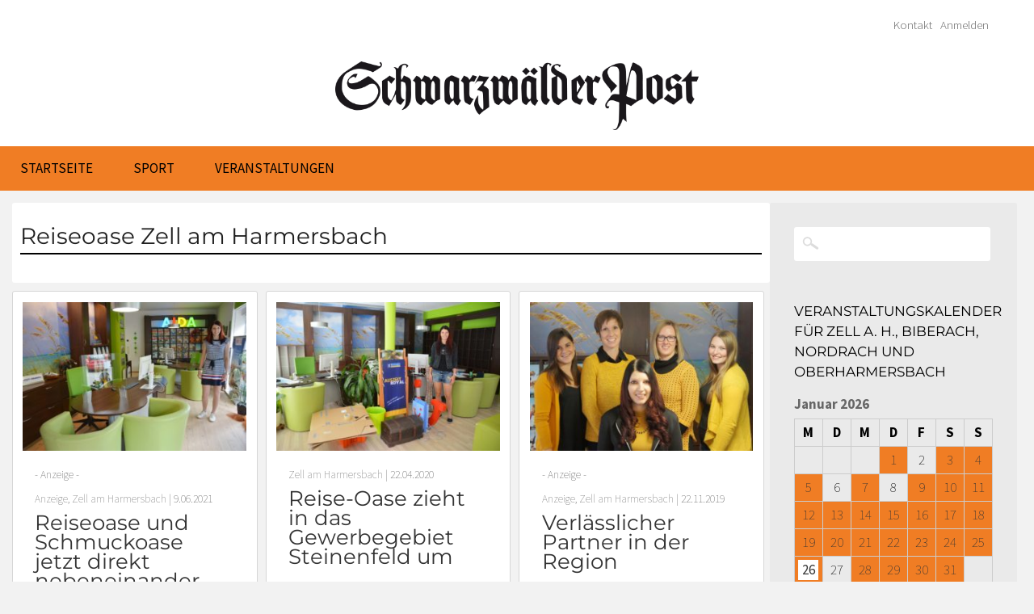

--- FILE ---
content_type: text/html; charset=UTF-8
request_url: https://www.schwarzwaelder-post.de/tag/reiseoase-zell-am-harmersbach
body_size: 11819
content:
<!DOCTYPE html><html dir="ltr" lang="de" prefix="og: http://ogp.me/ns# fb: http://ogp.me/ns/fb#"><head><meta http-equiv="Content-Type" content="text/html; charset=UTF-8" /><meta name="viewport" content="width=device-width,initial-scale=1" /><meta name='viewport' content='width=device-width, initial-scale=1, maximum-scale=1, user-scalable=no' /><link rel="profile" href="http://gmpg.org/xfn/11" /><link rel="pingback" href="https://www.schwarzwaelder-post.de/xmlrpc.php" /><link media="all" href="https://www.schwarzwaelder-post.de/wp-content/cache/autoptimize/css/autoptimize_40322b67224af278d05f288c839ba6b2.css" rel="stylesheet"><style media="screen">html{margin-top:0 !important}* html body{margin-top:0 !important}@media screen and (max-width:782px){html{margin-top:0 !important}* html body{margin-top:0 !important}}</style><title>Reiseoase Zell am Harmersbach | Schwarzwälder Post</title><meta name="robots" content="max-image-preview:large" /><link rel="canonical" href="https://www.schwarzwaelder-post.de/tag/reiseoase-zell-am-harmersbach" /><meta name="generator" content="All in One SEO (AIOSEO) 4.9.3" /> <script type="application/ld+json" class="aioseo-schema">{"@context":"https:\/\/schema.org","@graph":[{"@type":"BreadcrumbList","@id":"https:\/\/www.schwarzwaelder-post.de\/tag\/reiseoase-zell-am-harmersbach#breadcrumblist","itemListElement":[{"@type":"ListItem","@id":"https:\/\/www.schwarzwaelder-post.de#listItem","position":1,"name":"Home","item":"https:\/\/www.schwarzwaelder-post.de","nextItem":{"@type":"ListItem","@id":"https:\/\/www.schwarzwaelder-post.de\/tag\/reiseoase-zell-am-harmersbach#listItem","name":"Reiseoase Zell am Harmersbach"}},{"@type":"ListItem","@id":"https:\/\/www.schwarzwaelder-post.de\/tag\/reiseoase-zell-am-harmersbach#listItem","position":2,"name":"Reiseoase Zell am Harmersbach","previousItem":{"@type":"ListItem","@id":"https:\/\/www.schwarzwaelder-post.de#listItem","name":"Home"}}]},{"@type":"CollectionPage","@id":"https:\/\/www.schwarzwaelder-post.de\/tag\/reiseoase-zell-am-harmersbach#collectionpage","url":"https:\/\/www.schwarzwaelder-post.de\/tag\/reiseoase-zell-am-harmersbach","name":"Reiseoase Zell am Harmersbach | Schwarzw\u00e4lder Post","inLanguage":"de-DE","isPartOf":{"@id":"https:\/\/www.schwarzwaelder-post.de\/#website"},"breadcrumb":{"@id":"https:\/\/www.schwarzwaelder-post.de\/tag\/reiseoase-zell-am-harmersbach#breadcrumblist"}},{"@type":"Organization","@id":"https:\/\/www.schwarzwaelder-post.de\/#organization","name":"Schwarzw\u00e4lder Post","description":"Lokalnachrichten","url":"https:\/\/www.schwarzwaelder-post.de\/"},{"@type":"WebSite","@id":"https:\/\/www.schwarzwaelder-post.de\/#website","url":"https:\/\/www.schwarzwaelder-post.de\/","name":"Schwarzw\u00e4lder Post","description":"Lokalnachrichten","inLanguage":"de-DE","publisher":{"@id":"https:\/\/www.schwarzwaelder-post.de\/#organization"}}]}</script> <meta name="generator" content="WordPress 6.8.3" /><meta name="template" content="Celebrate for SchwaPo 0.4.1" /><link rel='dns-prefetch' href='//ajax.googleapis.com' /><link rel="alternate" type="application/rss+xml" title="Schwarzwälder Post &raquo; Feed" href="https://www.schwarzwaelder-post.de/feed" /><link rel="alternate" type="application/rss+xml" title="Schwarzwälder Post &raquo; Kommentar-Feed" href="https://www.schwarzwaelder-post.de/comments/feed" /><link rel="alternate" type="application/rss+xml" title="Schwarzwälder Post &raquo; Schlagwort-Feed zu Reiseoase Zell am Harmersbach" href="https://www.schwarzwaelder-post.de/tag/reiseoase-zell-am-harmersbach/feed" /> <script type="text/javascript">window._wpemojiSettings = {"baseUrl":"https:\/\/s.w.org\/images\/core\/emoji\/16.0.1\/72x72\/","ext":".png","svgUrl":"https:\/\/s.w.org\/images\/core\/emoji\/16.0.1\/svg\/","svgExt":".svg","source":{"concatemoji":"https:\/\/www.schwarzwaelder-post.de\/wp-includes\/js\/wp-emoji-release.min.js?ver=6.8.3"}};
/*! This file is auto-generated */
!function(s,n){var o,i,e;function c(e){try{var t={supportTests:e,timestamp:(new Date).valueOf()};sessionStorage.setItem(o,JSON.stringify(t))}catch(e){}}function p(e,t,n){e.clearRect(0,0,e.canvas.width,e.canvas.height),e.fillText(t,0,0);var t=new Uint32Array(e.getImageData(0,0,e.canvas.width,e.canvas.height).data),a=(e.clearRect(0,0,e.canvas.width,e.canvas.height),e.fillText(n,0,0),new Uint32Array(e.getImageData(0,0,e.canvas.width,e.canvas.height).data));return t.every(function(e,t){return e===a[t]})}function u(e,t){e.clearRect(0,0,e.canvas.width,e.canvas.height),e.fillText(t,0,0);for(var n=e.getImageData(16,16,1,1),a=0;a<n.data.length;a++)if(0!==n.data[a])return!1;return!0}function f(e,t,n,a){switch(t){case"flag":return n(e,"\ud83c\udff3\ufe0f\u200d\u26a7\ufe0f","\ud83c\udff3\ufe0f\u200b\u26a7\ufe0f")?!1:!n(e,"\ud83c\udde8\ud83c\uddf6","\ud83c\udde8\u200b\ud83c\uddf6")&&!n(e,"\ud83c\udff4\udb40\udc67\udb40\udc62\udb40\udc65\udb40\udc6e\udb40\udc67\udb40\udc7f","\ud83c\udff4\u200b\udb40\udc67\u200b\udb40\udc62\u200b\udb40\udc65\u200b\udb40\udc6e\u200b\udb40\udc67\u200b\udb40\udc7f");case"emoji":return!a(e,"\ud83e\udedf")}return!1}function g(e,t,n,a){var r="undefined"!=typeof WorkerGlobalScope&&self instanceof WorkerGlobalScope?new OffscreenCanvas(300,150):s.createElement("canvas"),o=r.getContext("2d",{willReadFrequently:!0}),i=(o.textBaseline="top",o.font="600 32px Arial",{});return e.forEach(function(e){i[e]=t(o,e,n,a)}),i}function t(e){var t=s.createElement("script");t.src=e,t.defer=!0,s.head.appendChild(t)}"undefined"!=typeof Promise&&(o="wpEmojiSettingsSupports",i=["flag","emoji"],n.supports={everything:!0,everythingExceptFlag:!0},e=new Promise(function(e){s.addEventListener("DOMContentLoaded",e,{once:!0})}),new Promise(function(t){var n=function(){try{var e=JSON.parse(sessionStorage.getItem(o));if("object"==typeof e&&"number"==typeof e.timestamp&&(new Date).valueOf()<e.timestamp+604800&&"object"==typeof e.supportTests)return e.supportTests}catch(e){}return null}();if(!n){if("undefined"!=typeof Worker&&"undefined"!=typeof OffscreenCanvas&&"undefined"!=typeof URL&&URL.createObjectURL&&"undefined"!=typeof Blob)try{var e="postMessage("+g.toString()+"("+[JSON.stringify(i),f.toString(),p.toString(),u.toString()].join(",")+"));",a=new Blob([e],{type:"text/javascript"}),r=new Worker(URL.createObjectURL(a),{name:"wpTestEmojiSupports"});return void(r.onmessage=function(e){c(n=e.data),r.terminate(),t(n)})}catch(e){}c(n=g(i,f,p,u))}t(n)}).then(function(e){for(var t in e)n.supports[t]=e[t],n.supports.everything=n.supports.everything&&n.supports[t],"flag"!==t&&(n.supports.everythingExceptFlag=n.supports.everythingExceptFlag&&n.supports[t]);n.supports.everythingExceptFlag=n.supports.everythingExceptFlag&&!n.supports.flag,n.DOMReady=!1,n.readyCallback=function(){n.DOMReady=!0}}).then(function(){return e}).then(function(){var e;n.supports.everything||(n.readyCallback(),(e=n.source||{}).concatemoji?t(e.concatemoji):e.wpemoji&&e.twemoji&&(t(e.twemoji),t(e.wpemoji)))}))}((window,document),window._wpemojiSettings);</script> <!--noptimize--><script id="schwa-ready">
			window.advanced_ads_ready=function(e,a){a=a||"complete";var d=function(e){return"interactive"===a?"loading"!==e:"complete"===e};d(document.readyState)?e():document.addEventListener("readystatechange",(function(a){d(a.target.readyState)&&e()}),{once:"interactive"===a})},window.advanced_ads_ready_queue=window.advanced_ads_ready_queue||[];		</script>
		<!--/noptimize--><link rel='stylesheet' id='jquery-ui-theme-css' href='https://ajax.googleapis.com/ajax/libs/jqueryui/1.11.4/themes/excite-bike/jquery-ui.min.css?ver=1.11.4' type='text/css' media='all' /> <script type="text/javascript" src="https://www.schwarzwaelder-post.de/wp-includes/js/jquery/jquery.min.js?ver=3.7.1" id="jquery-core-js"></script> <link rel="https://api.w.org/" href="https://www.schwarzwaelder-post.de/wp-json/" /><link rel="alternate" title="JSON" type="application/json" href="https://www.schwarzwaelder-post.de/wp-json/wp/v2/tags/3057" /><link rel="EditURI" type="application/rsd+xml" title="RSD" href="https://www.schwarzwaelder-post.de/xmlrpc.php?rsd" /> <!--[if lt IE 9]> <script src="https://www.schwarzwaelder-post.de/wp-content/themes/celebrate-schwapo/js/html5.js" type="text/javascript"></script> <![endif]--> <script type="text/javascript">var isc_front_data =
				{
					caption_position : 'top-right',
				}</script> <meta name="generator" content="Powered by Slider Revolution 6.7.40 - responsive, Mobile-Friendly Slider Plugin for WordPress with comfortable drag and drop interface." /><meta property="og:locale" content="de_DE"/><meta property="og:site_name" content="Schwarzwälder Post"/><meta property="og:title" content="Reiseoase Zell am Harmersbach"/><meta property="og:url" content="https://www.schwarzwaelder-post.de/tag/reiseoase-zell-am-harmersbach"/><meta property="og:type" content="article"/><meta property="og:description" content="Lokalnachrichten"/><meta property="og:image" content="https://www.schwarzwaelder-post.de/wp-content/themes/celebrate-schwapo/images/logo-schwapo.png"/><meta property="og:image:url" content="https://www.schwarzwaelder-post.de/wp-content/themes/celebrate-schwapo/images/logo-schwapo.png"/><meta property="og:image:secure_url" content="https://www.schwarzwaelder-post.de/wp-content/themes/celebrate-schwapo/images/logo-schwapo.png"/><meta property="article:publisher" content="https://www.facebook.com/schwarzwaelderpost/"/><meta itemprop="name" content="Reiseoase Zell am Harmersbach"/><meta itemprop="headline" content="Reiseoase Zell am Harmersbach"/><meta itemprop="description" content="Lokalnachrichten"/><meta itemprop="image" content="https://www.schwarzwaelder-post.de/wp-content/themes/celebrate-schwapo/images/logo-schwapo.png"/><meta name="twitter:title" content="Reiseoase Zell am Harmersbach"/><meta name="twitter:url" content="https://www.schwarzwaelder-post.de/tag/reiseoase-zell-am-harmersbach"/><meta name="twitter:description" content="Lokalnachrichten"/><meta name="twitter:image" content="https://www.schwarzwaelder-post.de/wp-content/themes/celebrate-schwapo/images/logo-schwapo.png"/><meta name="twitter:card" content="summary_large_image"/><link rel="apple-touch-icon" sizes="57x57" href="https://www.schwarzwaelder-post.de/wp-content/themes/celebrate-schwapo/images/favicons/apple-touch-icon-57x57.png"><link rel="apple-touch-icon" sizes="60x60" href="https://www.schwarzwaelder-post.de/wp-content/themes/celebrate-schwapo/images/favicons/apple-touch-icon-60x60.png"><link rel="apple-touch-icon" sizes="72x72" href="https://www.schwarzwaelder-post.de/wp-content/themes/celebrate-schwapo/images/favicons/apple-touch-icon-72x72.png"><link rel="apple-touch-icon" sizes="76x76" href="https://www.schwarzwaelder-post.de/wp-content/themes/celebrate-schwapo/images/favicons/apple-touch-icon-76x76.png"><link rel="apple-touch-icon" sizes="114x114" href="https://www.schwarzwaelder-post.de/wp-content/themes/celebrate-schwapo/images/favicons/apple-touch-icon-114x114.png"><link rel="apple-touch-icon" sizes="120x120" href="https://www.schwarzwaelder-post.de/wp-content/themes/celebrate-schwapo/images/favicons/apple-touch-icon-120x120.png"><link rel="apple-touch-icon" sizes="144x144" href="https://www.schwarzwaelder-post.de/wp-content/themes/celebrate-schwapo/images/favicons/apple-touch-icon-144x144.png"><link rel="apple-touch-icon" sizes="152x152" href="https://www.schwarzwaelder-post.de/wp-content/themes/celebrate-schwapo/images/favicons/apple-touch-icon-152x152.png"><link rel="apple-touch-icon" sizes="180x180" href="https://www.schwarzwaelder-post.de/wp-content/themes/celebrate-schwapo/images/favicons/apple-touch-icon-180x180.png"><link rel="icon" type="image/png" href="https://www.schwarzwaelder-post.de/wp-content/themes/celebrate-schwapo/images/favicons/favicon-32x32.png" sizes="32x32"><link rel="icon" type="image/png" href="https://www.schwarzwaelder-post.de/wp-content/themes/celebrate-schwapo/images/favicons/favicon-194x194.png" sizes="194x194"><link rel="icon" type="image/png" href="https://www.schwarzwaelder-post.de/wp-content/themes/celebrate-schwapo/images/favicons/favicon-96x96.png" sizes="96x96"><link rel="icon" type="image/png" href="https://www.schwarzwaelder-post.de/wp-content/themes/celebrate-schwapo/images/favicons/android-chrome-192x192.png" sizes="192x192"><link rel="icon" type="image/png" href="https://www.schwarzwaelder-post.de/wp-content/themes/celebrate-schwapo/images/favicons/favicon-16x16.png" sizes="16x16"><link rel="manifest" href="https://www.schwarzwaelder-post.de/wp-content/themes/celebrate-schwapo/images/favicons/manifest.json"><link rel="shortcut icon" href="https://www.schwarzwaelder-post.de/wp-content/themes/celebrate-schwapo/images/favicons/favicon.ico"><meta name="apple-mobile-web-app-title" content="Schwarzwälder Post"><meta name="application-name" content="Schwarzwälder Post"><meta name="msapplication-TileColor" content="#f07d24"><meta name="msapplication-TileImage" content="https://www.schwarzwaelder-post.de/wp-content/themes/celebrate-schwapo/images/favicons/mstile-144x144.png"><meta name="msapplication-config" content="https://www.schwarzwaelder-post.de/wp-content/themes/celebrate-schwapo/images/favicons/browserconfig.xml"><meta name="theme-color" content="#f07d24"></head><body class="wordpress ltr de_DE parent-theme y2026 m01 d26 h13 monday logged-out custom-background archive taxonomy taxonomy-post_tag taxonomy-post_tag-reiseoase-zell-am-harmersbach zeitung layout-2c-l aa-prefix-schwa-"><div id="container"><header id="header" style="background:url(); background-size: 100% 100%;
 background-repeat: no-repeat;"><nav class="menu-headermenu-container"><ul id="menu-headermenu" class="menu"><li id="menu-item-2165" class="menu-item menu-item-type-post_type menu-item-object-page menu-item-2165"><a href="https://www.schwarzwaelder-post.de/kontakt-schwapo">Kontakt</a></li><li><a href="https://www.schwarzwaelder-post.de/wp-login.php?redirect_to=index.php">Anmelden</a></li></ul></nav><hgroup id="branding"><h1 id="site-title"><a href="https://www.schwarzwaelder-post.de" title="Schwarzwälder Post"><img src="https://www.schwarzwaelder-post.de/wp-content/themes/celebrate-schwapo/images/logo-schwapo.png" alt="Schwarzwälder Post" id="schwapo-logo"></a></h1></hgroup></header><div id="desktopnavigation"><div id="navbarfixedlink"><a href="https://www.schwarzwaelder-post.de" title="Schwarzwälder Post"><img src="https://www.schwarzwaelder-post.de/wp-content/themes/celebrate-schwapo/images/spacer.gif"></a></div><nav id="menu-primary" class="menu"><div class="wrap"><ul id="menu-primary-items" class="menu-items"><li id="menu-item-2421" class="menu-item menu-item-type-custom menu-item-object-custom menu-item-home menu-item-2421"><a href="https://www.schwarzwaelder-post.de/">Startseite</a></li><li id="menu-item-4300" class="menu-item menu-item-type-taxonomy menu-item-object-category menu-item-4300"><a href="https://www.schwarzwaelder-post.de/ressort/ressort/sport">Sport</a></li><li id="menu-item-24250" class="menu-item menu-item-type-post_type menu-item-object-page menu-item-has-children menu-item-24250"><a href="https://www.schwarzwaelder-post.de/veranstaltungsuebersicht">Veranstaltungen</a><ul class="sub-menu"><li id="menu-item-24600" class="menu-item menu-item-type-post_type menu-item-object-page menu-item-24600"><a href="https://www.schwarzwaelder-post.de/veranstaltungsuebersicht">Veranstaltungskalender</a></li><li id="menu-item-4318" class="menu-item menu-item-type-post_type menu-item-object-page menu-item-4318"><a href="https://www.schwarzwaelder-post.de/veranstaltung-anmelden">Veranstaltung anmelden</a></li></ul></li></ul></div></nav></div><div id="main"><div id="content" class="hfeed"><div class="loop-meta"><h1 class="loop-title">Reiseoase Zell am Harmersbach</h1><div class="loop-description"></div></div><div class="loop"><article id="post-88437" class="hentry post publish post-1 odd author-hanspeter-schwendemann has-more-link format-standard category-anzeige category-zell-am-harmersbach post_tag-reiseoase-zell-am-harmersbach post_tag-schmuckoase-zell-am-harmersbach grid-sizer
 grid-item--width1"><div class="articlepicture"><a href="https://www.schwarzwaelder-post.de/orte-im-verbreitungsgebiet/zell-am-harmersbach/2021/06/reiseoase-und-schmuckoase-jetzt-direkt-nebeneinander/88437" title="Reiseoase und Schmuckoase jetzt direkt nebeneinander"><img src="https://www.schwarzwaelder-post.de/wp-content/uploads/2021/06/2021-6-9-ZE-hps-Reiseoase-Julia-Steinke-DSC_9928-2-310x207.jpg" alt="Reiseoase und Schmuckoase jetzt direkt nebeneinander" class="Thumbnail thumbnail masonry-medium" /></a></div><header class="entry-header"><div class="entry-meta">- Anzeige -</div><div class="entry-meta"><span class="category"><a href="https://www.schwarzwaelder-post.de/ressort/ressort/anzeige" rel="tag">Anzeige</a>, <a href="https://www.schwarzwaelder-post.de/ressort/orte-im-verbreitungsgebiet/zell-am-harmersbach" rel="tag">Zell am Harmersbach</a></span> | <time class="published" datetime="2021-06-09T11:00:11+02:00" title="Mittwoch, Juni 9th, 2021, 11:00 a.m.">9.06.2021</time></div><h2 class="entry-title"><a href="https://www.schwarzwaelder-post.de/orte-im-verbreitungsgebiet/zell-am-harmersbach/2021/06/reiseoase-und-schmuckoase-jetzt-direkt-nebeneinander/88437">Reiseoase und Schmuckoase jetzt direkt nebeneinander</a></h2></header><div class="entry-summary"><p>Die beiden Fachgeschäfte von Julia Steinke befinden sich jetzt direkt Tür an Tür: Zell a. H., Turmstraße 10 ist nun&#8230; <a href="https://www.schwarzwaelder-post.de/orte-im-verbreitungsgebiet/zell-am-harmersbach/2021/06/reiseoase-und-schmuckoase-jetzt-direkt-nebeneinander/88437">weiterlesen</a></p></div><footer class="entry-footer"><div class="entry-meta">von <a href="https://www.schwarzwaelder-post.de/author/hanspeter-schwendemann" title="Artikel von Hanspeter Schwendemann" class="author url fn" rel="author">Hanspeter Schwendemann</a></div></footer></article><article id="post-76088" class="hentry post publish post-2 even alt author-hanspeter-schwendemann has-more-link format-standard category-zell-am-harmersbach post_tag-corona-krise post_tag-reiseoase-zell-am-harmersbach grid-sizer
 grid-item--width1"><div class="articlepicture"><a href="https://www.schwarzwaelder-post.de/orte-im-verbreitungsgebiet/zell-am-harmersbach/2020/04/reise-oase-zieht-in-das-gewerbegebiet-steinenfeld-um/76088" title="Reise-Oase zieht in das Gewerbegebiet Steinenfeld um"><img src="https://www.schwarzwaelder-post.de/wp-content/uploads/2020/04/2020-4-22-ZE-hps-Reise-Oase-Corona-DSC_4890-2-310x207.jpg" alt="Reise-Oase zieht in das Gewerbegebiet Steinenfeld um" class="Thumbnail thumbnail masonry-medium" /></a></div><header class="entry-header"><div class="entry-meta"><span class="category"><a href="https://www.schwarzwaelder-post.de/ressort/orte-im-verbreitungsgebiet/zell-am-harmersbach" rel="tag">Zell am Harmersbach</a></span> | <time class="published" datetime="2020-04-22T11:30:02+02:00" title="Mittwoch, April 22nd, 2020, 11:30 a.m.">22.04.2020</time></div><h2 class="entry-title"><a href="https://www.schwarzwaelder-post.de/orte-im-verbreitungsgebiet/zell-am-harmersbach/2020/04/reise-oase-zieht-in-das-gewerbegebiet-steinenfeld-um/76088">Reise-Oase zieht in das Gewerbegebiet Steinenfeld um</a></h2></header><div class="entry-summary"><p>Die Corona-Krise hat nun auch sein erstes Opfer in der Zeller Einkaufsstadt gefordert. Inhaberin Julia Steinke zieht mit ihrer Reise-Oase&#8230; <a href="https://www.schwarzwaelder-post.de/orte-im-verbreitungsgebiet/zell-am-harmersbach/2020/04/reise-oase-zieht-in-das-gewerbegebiet-steinenfeld-um/76088">weiterlesen</a></p></div><footer class="entry-footer"><div class="entry-meta">von <a href="https://www.schwarzwaelder-post.de/author/hanspeter-schwendemann" title="Artikel von Hanspeter Schwendemann" class="author url fn" rel="author">Hanspeter Schwendemann</a></div></footer></article><article id="post-67173" class="hentry post publish post-3 odd author-schwapo has-more-link format-standard category-anzeige category-zell-am-harmersbach post_tag-reiseoase-zell-am-harmersbach grid-sizer
 grid-item--width1"><div class="articlepicture"><a href="https://www.schwarzwaelder-post.de/orte-im-verbreitungsgebiet/zell-am-harmersbach/2019/11/verlaesslicher-partner-in-der-region/67173" title="Verlässlicher Partner in der Region"><img src="https://www.schwarzwaelder-post.de/wp-content/uploads/2019/11/2019-11-22-ZE-Unternehmen-Reiseoase-Teambild-310x206.jpg" alt="Verlässlicher Partner in der Region" class="Thumbnail thumbnail masonry-medium" /></a></div><header class="entry-header"><div class="entry-meta">- Anzeige -</div><div class="entry-meta"><span class="category"><a href="https://www.schwarzwaelder-post.de/ressort/ressort/anzeige" rel="tag">Anzeige</a>, <a href="https://www.schwarzwaelder-post.de/ressort/orte-im-verbreitungsgebiet/zell-am-harmersbach" rel="tag">Zell am Harmersbach</a></span> | <time class="published" datetime="2019-11-22T11:25:57+01:00" title="Freitag, November 22nd, 2019, 11:25 a.m.">22.11.2019</time></div><h2 class="entry-title"><a href="https://www.schwarzwaelder-post.de/orte-im-verbreitungsgebiet/zell-am-harmersbach/2019/11/verlaesslicher-partner-in-der-region/67173">Verlässlicher Partner in der Region</a></h2></header><div class="entry-summary"><p>Nicht nur in Krisenzeiten kann es ein unschätzbarer Vorteil sein, einen Ansprechpartner vor Ort zu haben, sagt Julia Steinke, Inhaberin&#8230; <a href="https://www.schwarzwaelder-post.de/orte-im-verbreitungsgebiet/zell-am-harmersbach/2019/11/verlaesslicher-partner-in-der-region/67173">weiterlesen</a></p></div><footer class="entry-footer"><div class="entry-meta">von <a href="https://www.schwarzwaelder-post.de/author/schwapo" title="Artikel von Schwarzwälder Post" class="author url fn" rel="author">Schwarzwälder Post</a></div></footer></article><article id="post-55115" class="hentry post publish post-4 even alt author-schwapo has-more-link format-standard category-anzeige category-zell-am-harmersbach post_tag-reiseoase-zell-am-harmersbach grid-sizer
 grid-item--width1"><div class="articlepicture"><a href="https://www.schwarzwaelder-post.de/orte-im-verbreitungsgebiet/zell-am-harmersbach/2019/04/kunden-schaetzen-rundum-sorglos-paket-in-der-reiseoase-zell/55115" title="Kunden schätzen Rundum-Sorglos-Paket in der Reiseoase Zell"><img src="https://www.schwarzwaelder-post.de/wp-content/uploads/2019/04/2019-4-26-ZE-PR-Reiseoase-Teambild-310x206.jpg" alt="Kunden schätzen Rundum-Sorglos-Paket in der Reiseoase Zell" class="Thumbnail thumbnail masonry-medium" /></a></div><header class="entry-header"><div class="entry-meta"><span class="category"><a href="https://www.schwarzwaelder-post.de/ressort/ressort/anzeige" rel="tag">Anzeige</a>, <a href="https://www.schwarzwaelder-post.de/ressort/orte-im-verbreitungsgebiet/zell-am-harmersbach" rel="tag">Zell am Harmersbach</a></span> | <time class="published" datetime="2019-04-26T11:30:51+02:00" title="Freitag, April 26th, 2019, 11:30 a.m.">26.04.2019</time></div><h2 class="entry-title"><a href="https://www.schwarzwaelder-post.de/orte-im-verbreitungsgebiet/zell-am-harmersbach/2019/04/kunden-schaetzen-rundum-sorglos-paket-in-der-reiseoase-zell/55115">Kunden schätzen Rundum-Sorglos-Paket in der Reiseoase Zell</a></h2></header><div class="entry-summary"><p>Darf es beim Besuch im Reisebüro etwas mehr sein, als nur einen Katalog mit nach Hause zu nehmen? Das fünfköpfige&#8230; <a href="https://www.schwarzwaelder-post.de/orte-im-verbreitungsgebiet/zell-am-harmersbach/2019/04/kunden-schaetzen-rundum-sorglos-paket-in-der-reiseoase-zell/55115">weiterlesen</a></p></div><footer class="entry-footer"><div class="entry-meta">von <a href="https://www.schwarzwaelder-post.de/institution/reiseoase-zell-am-harmersbach" rel="tag">Reiseoase Zell am Harmersbach</a></footer></article><article id="post-44197" class="hentry post publish post-5 odd author-schwapo has-more-link format-standard category-zell-am-harmersbach post_tag-reiseoase-zell-am-harmersbach grid-sizer
 grid-item--width1"><div class="articlepicture"><a href="https://www.schwarzwaelder-post.de/orte-im-verbreitungsgebiet/zell-am-harmersbach/2018/11/reiseoase-verspricht-ideenreiche-beratung-mit-transparenten-preisen/44197" title="»Reiseoase« verspricht ideenreiche Beratung mit transparenten Preisen"><img src="https://www.schwarzwaelder-post.de/wp-content/uploads/2018/11/2018-11-23-ZE-Julia-Steinke-Reiseoase-Teambild-310x206.jpg" alt="»Reiseoase« verspricht ideenreiche Beratung mit transparenten Preisen" class="Thumbnail thumbnail masonry-medium" /></a></div><header class="entry-header"><div class="entry-meta"><span class="category"><a href="https://www.schwarzwaelder-post.de/ressort/orte-im-verbreitungsgebiet/zell-am-harmersbach" rel="tag">Zell am Harmersbach</a></span> | <time class="published" datetime="2018-11-26T11:31:25+01:00" title="Montag, November 26th, 2018, 11:31 a.m.">26.11.2018</time></div><h2 class="entry-title"><a href="https://www.schwarzwaelder-post.de/orte-im-verbreitungsgebiet/zell-am-harmersbach/2018/11/reiseoase-verspricht-ideenreiche-beratung-mit-transparenten-preisen/44197">»Reiseoase« verspricht ideenreiche Beratung mit transparenten Preisen</a></h2></header><div class="entry-summary"><p>Die Reise­buchung im Internet ist nicht so einfach, wie man auf den ersten Blick ver­muten könnte. Wer Zeit sparen will&#8230; <a href="https://www.schwarzwaelder-post.de/orte-im-verbreitungsgebiet/zell-am-harmersbach/2018/11/reiseoase-verspricht-ideenreiche-beratung-mit-transparenten-preisen/44197">weiterlesen</a></p></div><footer class="entry-footer"><div class="entry-meta">von <a href="https://www.schwarzwaelder-post.de/author/schwapo" title="Artikel von Schwarzwälder Post" class="author url fn" rel="author">Schwarzwälder Post</a></div></footer></article><article id="post-26019" class="hentry post publish post-6 even alt author-schwapo format-standard category-anzeige category-zell-am-harmersbach post_tag-reiseoase-zell-am-harmersbach grid-sizer
 grid-item--width1"><div class="articlepicture"><a href="https://www.schwarzwaelder-post.de/orte-im-verbreitungsgebiet/zell-am-harmersbach/2017/11/individuelle-reisen-und-service-der-extraklasse/26019" title="Individuelle Reisen und Service der Extraklasse"><img src="https://www.schwarzwaelder-post.de/wp-content/uploads/2017/11/2017-11-29-ZE-Unternehmen-Reiseoase-Zell-Teambild-310x207.jpeg" alt="Individuelle Reisen und Service der Extraklasse" class="Thumbnail thumbnail masonry-medium" /></a></div><header class="entry-header"><div class="entry-meta">- Anzeige -</div><div class="entry-meta"><span class="category"><a href="https://www.schwarzwaelder-post.de/ressort/ressort/anzeige" rel="tag">Anzeige</a>, <a href="https://www.schwarzwaelder-post.de/ressort/orte-im-verbreitungsgebiet/zell-am-harmersbach" rel="tag">Zell am Harmersbach</a></span> | <time class="published" datetime="2017-11-29T11:30:27+01:00" title="Mittwoch, November 29th, 2017, 11:30 a.m.">29.11.2017</time></div><h2 class="entry-title"><a href="https://www.schwarzwaelder-post.de/orte-im-verbreitungsgebiet/zell-am-harmersbach/2017/11/individuelle-reisen-und-service-der-extraklasse/26019">Individuelle Reisen und Service der Extraklasse</a></h2></header><div class="entry-summary"><p>Darf es beim Besuch im Reisebüro etwas mehr sein als nur Reisen von der Stange? Die Reiseoase Zell bietet ihren&#8230; <a href="https://www.schwarzwaelder-post.de/orte-im-verbreitungsgebiet/zell-am-harmersbach/2017/11/individuelle-reisen-und-service-der-extraklasse/26019">weiterlesen</a></p></div><footer class="entry-footer"><div class="entry-meta">von <a href="https://www.schwarzwaelder-post.de/institution/reiseoase-zell-am-harmersbach" rel="tag">Reiseoase Zell am Harmersbach</a></footer></article></div><div id="load-more"></div></div><aside id="sidebar-primary" class="sidebar"><section id="search-2" class="widget-1 even widget-first widget widget_search widget-widget_search"><form role="search" method="get" id="searchform" class="searchform" action="https://www.schwarzwaelder-post.de/"><div> <label class="screen-reader-text" for="s">Suche nach:</label> <input type="text" value="" name="s" id="s" /> <input type="submit" id="searchsubmit" value="Suchen" /></div></form></section><section id="eo_calendar_widget-2" class="widget-2 odd widget widget_calendar eo_widget_calendar widget-widget_calendar eo_widget_calendar"><h3 class="widget-title">Veranstaltungskalender für Zell a. H., Biberach, Nordrach und Oberharmersbach</h3><div id='eo_calendar_widget-2_content' class='eo-widget-cal-wrap' data-eo-widget-cal-id='eo_calendar_widget-2' ><table id='wp-calendar'><caption> Januar 2026</caption><thead><tr><th title='Montag' scope='col'>M</th><th title='Dienstag' scope='col'>D</th><th title='Mittwoch' scope='col'>M</th><th title='Donnerstag' scope='col'>D</th><th title='Freitag' scope='col'>F</th><th title='Samstag' scope='col'>S</th><th title='Sonntag' scope='col'>S</th></tr></thead><tbody><tr><td class="pad eo-before-month" colspan="1">&nbsp;</td><td class="pad eo-before-month" colspan="1">&nbsp;</td><td class="pad eo-before-month" colspan="1">&nbsp;</td><td data-eo-wc-date='2026-01-01' class='eo-past-date event eo-event-venue-reichstalhalle-oberharmersbach eo-event-cat-konzert eo-event-cat-oberharmersbach eo-event-tag-gesangverein-frohsinn-oberharmersbach eo-event-past'> <a title='Gesangverein Frohsinn Oberharmersbach: Neujahrskonzert' href='https://www.schwarzwaelder-post.de/veranstaltung/gesangverein-frohsinn-oberharmersbach-neujahrskonzert-2'> 1 </a></td><td data-eo-wc-date='2026-01-02' class='eo-past-date'> 2</td><td data-eo-wc-date='2026-01-03' class='eo-past-date event eo-event-venue-reichstalhalle-oberharmersbach eo-event-cat-oberharmersbach eo-event-past'> <a title='SVO &#8211; Sportverein Oberharmersbach: Spannende Duelle um den Pokal' href='https://www.schwarzwaelder-post.de/veranstaltung/svo-sportverein-oberharmersbach-spannende-duelle-um-den-pokal'> 3 </a></td><td data-eo-wc-date='2026-01-04' class='eo-past-date event eo-event-venue-reichstalhalle-oberharmersbach eo-event-cat-oberharmersbach eo-event-past'> <a title='SVO &#8211; Sportverein Oberharmersbach: Spannende Duelle um den Pokal' href='https://www.schwarzwaelder-post.de/veranstaltung/svo-sportverein-oberharmersbach-spannende-duelle-um-den-pokal-2'> 4 </a></td></tr><tr><td data-eo-wc-date='2026-01-05' class='eo-past-date event eo-event-venue-schwarzwaldhalle-zell-unterharmersbach eo-event-cat-theater eo-event-cat-zell-unterharmersbach eo-event-tag-historische-buergerwehr-unterharmersbach eo-event-past'> <a title='Historische Bürgerwehr Unterharmersbach: Jahresveranstaltung mit Lustspiel' href='https://www.schwarzwaelder-post.de/veranstaltung/historische-buergerwehr-unterharmersbach-jahresveranstaltung-mit-lustspiel'> 5 </a></td><td data-eo-wc-date='2026-01-06' class='eo-past-date'> 6</td><td data-eo-wc-date='2026-01-07' class='eo-past-date event eo-event-venue-hansjakob-halle-nordrach eo-event-cat-nordrach eo-event-cat-seniorenwanderung eo-event-tag-alpenverein-ortsgruppe-nordrach eo-event-past'> <a title='Alpenverein Ortsgruppe Nordrach: Seniorenwanderung' href='https://www.schwarzwaelder-post.de/veranstaltung/alpenverein-ortsgruppe-nordrach-seniorenwanderung-14'> 7 </a></td><td data-eo-wc-date='2026-01-08' class='eo-past-date'> 8</td><td data-eo-wc-date='2026-01-09' class='eo-past-date event eo-event-venue-landgasthaus-zum-pflug eo-event-cat-zell-unterentersbach eo-event-past'> <a title='Wandergruppe Unterentersbach: Jahresabschlussabend' href='https://www.schwarzwaelder-post.de/veranstaltung/wandergruppe-unterentersbach-jahresabschlussabend-2'> 9 </a></td><td data-eo-wc-date='2026-01-10' class='eo-past-date event eo-event-venue-bistro-cheers-zell-am-harmersbach eo-event-cat-konzert eo-event-cat-zell-am-harmersbach eo-event-past eo-all-day eo-event-venue-hansjakob-halle-nordrach eo-event-cat-nordrach eo-event-tag-landfrauen-nordrach eo-event-venue-narrenkeller-kulturzentrum-obere-fabrik eo-event-tag-narrenzunft-zell-am-harmersbach'> <a title='Rhythm ’n’ Soul am Samstag im Cheers&#013;&#010;LandFrauen Nordrach: Partygebäck selbst gemacht&#013;&#010;Narrenzunft Zell a. H.: Kindernarrofundus' href='https://www.schwarzwaelder-post.de/veranstaltungen/zeit/2026/01/10'> 10 </a></td><td data-eo-wc-date='2026-01-11' class='eo-past-date event eo-event-past eo-event-venue-jahnturnhalle-zell-a-h eo-event-cat-zell-am-harmersbach'> <a title='Führung durch die Ausstellung im Museum Haus Löwenberg&#013;&#010;Tanzsportclub Harmersbachtal: Discofox-Crashkurs zur Fasend' href='https://www.schwarzwaelder-post.de/veranstaltungen/zeit/2026/01/11'> 11 </a></td></tr><tr><td data-eo-wc-date='2026-01-12' class='eo-past-date event eo-event-past'> <a title='Der besondere Film im Kinocenter' href='https://www.schwarzwaelder-post.de/veranstaltung/der-besondere-film-im-kinocenter-2'> 12 </a></td><td data-eo-wc-date='2026-01-13' class='eo-past-date event eo-event-venue-reichstalhalle-oberharmersbach eo-event-cat-oberharmersbach eo-event-tag-djk-oberharmersbach eo-event-past eo-event-venue-kulturzentrum-obere-fabrik eo-event-cat-zell-am-harmersbach'> <a title='DJK Oberharmersbach: Zusatztermin für Gesundheitskurs&#013;&#010;Austausch zum Thema Borreliose&#013;&#010;Kneippverein Zell am Harmersbach: Lachyoga – ein heiteres Bewegungstraining' href='https://www.schwarzwaelder-post.de/veranstaltungen/zeit/2026/01/13'> 13 </a></td><td data-eo-wc-date='2026-01-14' class='eo-past-date event eo-event-venue-pfarrheim-st-symphorian eo-event-cat-seniorennachmittag eo-event-cat-zell-am-harmersbach eo-event-tag-forum-aelterwerden-zell-am-harmersbach eo-event-past eo-event-venue-landgasthof-rebstock eo-event-cat-zell-unterentersbach'> <a title='FORUM älterwerden Zell am Harmersbach: Rajasthan in Bildern erleben&#013;&#010;Volksliedersingen im Rebstock&#013;&#010;Der besondere Film im Kinocenter' href='https://www.schwarzwaelder-post.de/veranstaltungen/zeit/2026/01/14'> 14 </a></td><td data-eo-wc-date='2026-01-15' class='eo-past-date event eo-event-venue-pfarrzentrum-oberharmersbach eo-event-cat-oberharmersbach eo-event-past eo-event-venue-buergersaal-im-rathaus-prinzbach eo-event-cat-biberach-prinzbach eo-event-venue-hotel-klosterbraeustuben eo-event-cat-zell-am-harmersbach eo-event-venue-dorfgemeinschaftshaus-zell-unterentersbach eo-event-cat-zell-unterentersbach eo-event-tag-landfrauen-entersbach'> <a title='FORUM älterwerden Oberharmersbach: Seniorennachmittag im Pfarrzentrum&#013;&#010;Ortschaftsrat Prinzbach tagt&#013;&#010;Freie Wähler Zell laden zum offenen Treffen ein&#013;&#010;LandFrauen Entersbach: Offenes Treffen' href='https://www.schwarzwaelder-post.de/veranstaltungen/zeit/2026/01/15'> 15 </a></td><td data-eo-wc-date='2026-01-16' class='eo-past-date event eo-event-venue-evangelisches-gemeindezentrum eo-event-cat-treffen eo-event-cat-zell-am-harmersbach eo-event-tag-evangelische-kirchengemeinde-zell-a-h eo-event-past eo-event-venue-gasthof-kleebad'> <a title='Evangelische Kirchengemeinde Zell am Harmersbach: Kids-Treff lädt zum Basteln und Entdecken ein&#013;&#010;Schwarzwaldverein – Ortsgruppe Zell am Harmersbach: Mitgliederversammlung' href='https://www.schwarzwaelder-post.de/veranstaltungen/zeit/2026/01/16'> 16 </a></td><td data-eo-wc-date='2026-01-17' class='eo-past-date event eo-event-venue-schwarzwaldhalle-zell-unterharmersbach eo-event-cat-zell-unterharmersbach eo-event-past'> <a title='Schwarzwaldhalle wird beim Hexenball zum Hexenkessel' href='https://www.schwarzwaelder-post.de/veranstaltung/schwarzwaldhalle-wird-beim-hexenball-zum-hexenkessel'> 17 </a></td><td data-eo-wc-date='2026-01-18' class='eo-past-date event eo-event-venue-waldterrassenbad-biberach eo-event-cat-biberach eo-event-cat-wanderung eo-event-tag-schwarzwaldverein-ortsgruppe-biberach eo-event-past eo-event-venue-waldterassenbad-biberach eo-event-venue-sozialstation-st-raphael eo-event-cat-infotag eo-event-cat-zell-am-harmersbach eo-event-tag-sozialstation-st-raphael-zell-am-harmersbach eo-event-tag-tag-der-pflege-zell-am-harmersbach eo-event-venue-pfarrheim-st-symphorian'> <a title='Schwarzwaldverein – Ortsgruppe Biberach: Winterwandern auf dem Familien- Panoramaweg&#013;&#010;Winterwandertag des Bezirks Kinzigtal&#013;&#010;Cego-Turnier im Bürgerhaus&#013;&#010;Tag der Pflege&#013;&#010;Kleines Lager &#8211; Sommerferienfreizeit der Seelsorgeeinheit Zell am Harmersbach: Bildernachmittag und Ferienplanung' href='https://www.schwarzwaelder-post.de/veranstaltungen/zeit/2026/01/18'> 18 </a></td></tr><tr><td data-eo-wc-date='2026-01-19' class='eo-past-date event eo-event-venue-rathaus-oberharmersbach eo-event-cat-oberharmersbach eo-event-past eo-event-venue-rathaus-stadt-zell-am-harmersbach eo-event-cat-zell-am-harmersbach'> <a title='Gemeinderat Oberharmersbach: Bürgermeister wird vereidigt&#013;&#010;Gemeinderat Zell am Harmersbach: tagt am 19. Januar' href='https://www.schwarzwaelder-post.de/veranstaltungen/zeit/2026/01/19'> 19 </a></td><td data-eo-wc-date='2026-01-20' class='eo-past-date event eo-event-venue-pfarrheim-st-symphorian eo-event-cat-zell-am-harmersbach eo-event-past eo-event-venue-dorfgemeinschaftshaus-zell-unterentersbach eo-event-cat-versammlung eo-event-cat-zell-unterentersbach eo-event-tag-musikverein-unterentersbach eo-event-tag-forstbetriebsgemeinschaft-zell-am-harmersbach'> <a title='Gemeindeteam trifft sich&#013;&#010;Musikverein Unterentersbach: Jahreshauptversammlung&#013;&#010;Forstbetriebsgemeinschaft Zell am Harmersbach: Jahresversammlung' href='https://www.schwarzwaelder-post.de/veranstaltungen/zeit/2026/01/20'> 20 </a></td><td data-eo-wc-date='2026-01-21' class='eo-past-date event eo-event-venue-pfarrheim-st-marien-nordrach eo-event-cat-informationsveranstaltung eo-event-cat-nordrach eo-event-cat-seniorennachmittag eo-event-tag-seniorengemeinschaft-nordrach eo-event-past eo-event-venue-narrenkeller-kulturzentrum-obere-fabrik eo-event-cat-zell-am-harmersbach'> <a title='Seniorengemeinschaft Nordrach: Vortrag „Prävention, Betrugsmaschen an älteren Menschen“&#013;&#010;Narrenzunft Zell am Harmersbach: Infoabend zu den Narrentreffen 2026' href='https://www.schwarzwaelder-post.de/veranstaltungen/zeit/2026/01/21'> 21 </a></td><td data-eo-wc-date='2026-01-22' class='eo-past-date event eo-event-cat-seniorenwanderung eo-event-cat-zell-unterharmersbach eo-event-tag-wander-und-freizeitverein-unterharmersbach eo-event-past'> <a title='Wander- und Freizeitverein Unterharmersbach: Seniorenwanderung zum Moserstein' href='https://www.schwarzwaelder-post.de/veranstaltung/wander-und-freizeitverein-unterharmersbach-seniorenwanderung-zum-moserstein'> 22 </a></td><td data-eo-wc-date='2026-01-23' class='eo-past-date event eo-event-past eo-event-venue-clubheim-zfv-zell-am-harmersbach eo-event-cat-fasendfasentnarretei eo-event-cat-zell-am-harmersbach eo-event-tag-zfv-zeller-fussballverein'> <a title='Kreisverein der Imker lädt zur Winterschulung ein&#013;&#010;ZFV &#8211; Zeller Fußballverein: Kappenabend' href='https://www.schwarzwaelder-post.de/veranstaltungen/zeit/2026/01/23'> 23 </a></td><td data-eo-wc-date='2026-01-24' class='eo-past-date event eo-event-venue-hotel-hubertus eo-event-cat-oberharmersbach eo-event-cat-versammlung eo-event-tag-bienenzuchtverein-oberharmersbach eo-event-past eo-event-venue-pfarrheim-st-symphorian eo-event-cat-fasendfasentnarretei eo-event-cat-zell-am-harmersbach eo-event-tag-fasendgemeinschaft-klein-paris-zell-am-harmersbach'> <a title='Bienenzuchtverein Oberharmersbach: Generalversammlung&#013;&#010;Fasendgemeinschaft Klein-Paris Zell am Harmersbach: Klein-Pariser Abend' href='https://www.schwarzwaelder-post.de/veranstaltungen/zeit/2026/01/24'> 24 </a></td><td data-eo-wc-date='2026-01-25' class='eo-past-date event eo-event-venue-st-blasius-kirche-biberach eo-event-cat-biberach eo-event-cat-konzert eo-event-tag-kath-kirchengemeinde-st-blasius-biberach eo-event-past'> <a title='Kath. Kirchengemeinde St. Blasius Biberach: Hochkarätiges Orgelkonzert mit Nikita Morozov' href='https://www.schwarzwaelder-post.de/veranstaltung/kath-kirchengemeinde-st-blasius-biberach-hochkaraetiges-orgelkonzert-mit-nikita-morozov'> 25 </a></td></tr><tr><td data-eo-wc-date='2026-01-26' class='today event eo-event-venue-cafeteria-in-der-schwarzwaldhalle-unterharmersbach eo-event-cat-sitzung eo-event-cat-zell-unterharmersbach eo-event-tag-ortschaftsrat-unterharmersbach eo-event-future eo-event-venue-rathaus-nordrach eo-event-cat-nordrach'> <a title='Ortschaftsrat Unterharmersbach: Ortschaftsrat tagt&#013;&#010;Gemeinderat Nordrach: tagt' href='https://www.schwarzwaelder-post.de/veranstaltungen/zeit/2026/01/26'> 26 </a></td><td data-eo-wc-date='2026-01-27' class='eo-future-date'> 27</td><td data-eo-wc-date='2026-01-28' class='eo-future-date event eo-event-venue-gasthof-linde eo-event-cat-biberach eo-event-cat-versammlung eo-event-tag-musikverein-biberach eo-event-future'> <a title='Musikverein Biberach: Generalversammlung' href='https://www.schwarzwaelder-post.de/veranstaltung/musikverein-biberach-generalversammlung-5'> 28 </a></td><td data-eo-wc-date='2026-01-29' class='eo-future-date event eo-event-venue-imkerschule-oberentersbach eo-event-cat-zell-unterentersbach eo-event-tag-landfrauen-entersbach eo-event-future'> <a title='LandFrauen Entersbach: Zellgesundheit mit Omega 3' href='https://www.schwarzwaelder-post.de/veranstaltung/landfrauen-entersbach-zellgesundheit-mit-omega-3'> 29 </a></td><td data-eo-wc-date='2026-01-30' class='eo-future-date event eo-event-venue-hotel-hubertus eo-event-cat-oberharmersbach eo-event-cat-volksliedersingen eo-event-tag-volkslieder-singkreis-oberharmersbach eo-event-future'> <a title='Volkslieder-Singkreis Oberharmersbach: Närrisches Volksliedersingen' href='https://www.schwarzwaelder-post.de/veranstaltung/volkslieder-singkreis-oberharmersbach-naerrisches-volksliedersingen-2'> 30 </a></td><td data-eo-wc-date='2026-01-31' class='eo-future-date event eo-event-venue-jahnturnhalle-zell-a-h eo-event-cat-fasendfasentnarretei eo-event-cat-zell-am-harmersbach eo-event-tag-fasendgemeinschaft-lohgass-zell-am-harmersbach eo-event-future eo-event-venue-reichstalhalle-oberharmersbach eo-event-cat-oberharmersbach eo-event-tag-fasentgemeinschaft-unterdorfer-oberharmersbach'> <a title='Fasendgemeinschaft Lohgass Zell am Harmersbach: Lohgassio eröffnet Kulturtempel&#013;&#010;Fasentgemeinschaft Unterdorfer Oberharmersbach: Unterdorfer Abend' href='https://www.schwarzwaelder-post.de/veranstaltungen/zeit/2026/01/31'> 31 </a></td><td class="pad eo-after-month" colspan="1">&nbsp;</td></tr></tbody><tfoot><tr><td id='eo-widget-prev-month' colspan='3'><a title='Voriger Monat' href='https://www.schwarzwaelder-post.de?eo_month=2025-12'>&laquo; Dez.</a></td><td class='pad'>&nbsp;</td><td id='eo-widget-next-month' colspan='3'><a title='Nächster Monat' href='https://www.schwarzwaelder-post.de?eo_month=2026-02'> Feb. &raquo; </a></td></tr></tfoot></table></div></section><section id="eo_event_list_widget-2" class="widget-3 even widget EO_Event_List_Widget widget-EO_Event_List_Widget"><h3 class="widget-title">Zell a. H.</h3><ul  class="eo-events eo-events-widget" ><li class="eo-event-venue-cafeteria-in-der-schwarzwaldhalle-unterharmersbach eo-event-cat-sitzung eo-event-cat-zell-unterharmersbach eo-event-tag-ortschaftsrat-unterharmersbach eo-event-future" > <a href="https://www.schwarzwaelder-post.de/veranstaltung/ortschaftsrat-unterharmersbach-ortschaftsrat-tagt-2" title="Ortschaftsrat Unterharmersbach: Ortschaftsrat tagt" >Ortschaftsrat Unterharmersbach: Ortschaftsrat tagt</a> am 26.01.2026 ab 19:00 Uhr</li><li class="eo-event-venue-jahnturnhalle-zell-a-h eo-event-cat-fasendfasentnarretei eo-event-cat-zell-am-harmersbach eo-event-tag-fasendgemeinschaft-lohgass-zell-am-harmersbach eo-event-future" > <a href="https://www.schwarzwaelder-post.de/veranstaltung/fasendgemeinschaft-lohgass-zell-am-harmersbach" title="Fasendgemeinschaft Lohgass Zell am Harmersbach: Lohgassio eröffnet Kulturtempel" >Fasendgemeinschaft Lohgass Zell am Harmersbach: Lohgassio eröffnet Kulturtempel</a> am 31.01.2026 ab 20:00 Uhr</li><li class="eo-event-venue-hotel-klosterbraeustuben eo-event-cat-fasendfasentnarretei eo-event-cat-zell-unterharmersbach eo-event-tag-saumusik-unterharmersbach eo-event-future" > <a href="https://www.schwarzwaelder-post.de/veranstaltung/saumusik-unterharmersbach-jubilaeums-saumusikabend" title="Saumusik Unterharmersbach: Jubiläums-Saumusikabend" >Saumusik Unterharmersbach: Jubiläums-Saumusikabend</a> am 14.02.2026 ab 20:00 Uhr</li></ul></section><section id="eo_event_list_widget-3" class="widget-4 odd widget EO_Event_List_Widget widget-EO_Event_List_Widget"><h3 class="widget-title">Biberach</h3><ul  class="eo-events eo-events-widget" ><li class="eo-event-venue-gasthof-linde eo-event-cat-biberach eo-event-cat-versammlung eo-event-tag-musikverein-biberach eo-event-future" > <a href="https://www.schwarzwaelder-post.de/veranstaltung/musikverein-biberach-generalversammlung-5" title="Musikverein Biberach: Generalversammlung" >Musikverein Biberach: Generalversammlung</a> am 28.01.2026 ab 19:00 Uhr</li><li class="eo-event-venue-clubheim-am-sportplatz-biberach eo-event-cat-biberach eo-event-future" > <a href="https://www.schwarzwaelder-post.de/veranstaltung/drk-ortsverein-biberach-jahreshauptversammlung" title="DRK Ortsverein Biberach: Jahreshauptversammlung" >DRK Ortsverein Biberach: Jahreshauptversammlung</a> am 7.03.2026 ab 19:00 Uhr</li></ul></section><section id="eo_event_list_widget-4" class="widget-5 even widget EO_Event_List_Widget widget-EO_Event_List_Widget"><h3 class="widget-title">Nordrach</h3><ul  class="eo-events eo-events-widget" ><li class="eo-event-venue-rathaus-nordrach eo-event-cat-nordrach eo-event-future" > <a href="https://www.schwarzwaelder-post.de/veranstaltung/gemeinderat-nordrach-tagt-2" title="Gemeinderat Nordrach: tagt" >Gemeinderat Nordrach: tagt</a> am 26.01.2026 ab 19:00 Uhr</li><li class="eo-event-cat-nordrach eo-event-tag-alpenverein-nordrach eo-event-future" > <a href="https://www.schwarzwaelder-post.de/veranstaltung/alpenverein-nordrach-seniorenwanderung-des-alpenvereins" title="Alpenverein Nordrach: Seniorenwanderung des Alpenvereins" >Alpenverein Nordrach: Seniorenwanderung des Alpenvereins</a> am 4.02.2026 ab 13:00 Uhr</li></ul></section><section id="eo_event_list_widget-5" class="widget-6 odd widget EO_Event_List_Widget widget-EO_Event_List_Widget"><h3 class="widget-title">Oberharmersbach</h3><ul  class="eo-events eo-events-widget" ><li class="eo-event-venue-hotel-hubertus eo-event-cat-oberharmersbach eo-event-cat-volksliedersingen eo-event-tag-volkslieder-singkreis-oberharmersbach eo-event-future" > <a href="https://www.schwarzwaelder-post.de/veranstaltung/volkslieder-singkreis-oberharmersbach-naerrisches-volksliedersingen-2" title="Volkslieder-Singkreis Oberharmersbach: Närrisches Volksliedersingen" >Volkslieder-Singkreis Oberharmersbach: Närrisches Volksliedersingen</a> am 30.01.2026 ab 17:00 Uhr</li><li class="eo-event-venue-reichstalhalle-oberharmersbach eo-event-cat-fasendfasentnarretei eo-event-cat-oberharmersbach eo-event-tag-fasentgemeinschaft-unterdorfer-oberharmersbach eo-event-future" > <a href="https://www.schwarzwaelder-post.de/veranstaltung/fasentgemeinschaft-unterdorfer-oberharmersbach-unterdorfer-abend" title="Fasentgemeinschaft Unterdorfer Oberharmersbach: Unterdorfer Abend" >Fasentgemeinschaft Unterdorfer Oberharmersbach: Unterdorfer Abend</a> am 31.01.2026 ab 20:11 Uhr</li><li class="eo-event-venue-hotel-baeren eo-event-cat-oberharmersbach eo-event-cat-versammlung eo-event-tag-historischer-verein-oberharmersbach eo-event-future" > <a href="https://www.schwarzwaelder-post.de/veranstaltung/historischer-verein-oberharmersbach-mitgliederversammlung-2" title="Historischer Verein Oberharmersbach: Mitgliederversammlung" >Historischer Verein Oberharmersbach: Mitgliederversammlung</a> am 4.02.2026 ab 19:30 Uhr</li></ul></section><section id="eo_event_list_widget-7" class="widget-7 even widget-last widget EO_Event_List_Widget widget-EO_Event_List_Widget"><h3 class="widget-title">Schulferien &#038; Feiertage</h3><ul id="" class="eo-events eo-events-widget" ><li class="eo-no-events" > Keine Termine</li></ul></section></aside></div><footer id="footer"><div class="wrap"><div class="footer-content"><div class="footer-content footer-insert"><p class="copyright">&#169; 2026 <a class="site-link" href="https://www.schwarzwaelder-post.de" title="Schwarzwälder Post" rel="home"><span>Schwarzwälder Post</span></a></p></div><div class="menu-footermenu-container"><ul id="menu-footermenu" class="menu"><li id="menu-item-41481" class="menu-item menu-item-type-custom menu-item-object-custom menu-item-41481"><a href="https://www.schwarzwaelder-post.de/wp-admin">Login für Autoren</a></li><li id="menu-item-17671" class="menu-item menu-item-type-custom menu-item-object-custom menu-item-17671"><a href="https://www.schwarzwaelder-post.de/sitemap.xml">Sitemap</a></li><li id="menu-item-1463" class="menu-item menu-item-type-post_type menu-item-object-page menu-item-privacy-policy menu-item-1463"><a rel="privacy-policy" href="https://www.schwarzwaelder-post.de/datenschutz-2">Datenschutz</a></li><li id="menu-item-1462" class="menu-item menu-item-type-post_type menu-item-object-page menu-item-1462"><a href="https://www.schwarzwaelder-post.de/impressum">Impressum</a></li><li id="menu-item-1736" class="menu-item menu-item-type-post_type menu-item-object-page menu-item-1736"><a href="https://www.schwarzwaelder-post.de/kontakt-schwapo">Kontakt</a></li></ul></div></div></div></footer></div> <script type="speculationrules">{"prefetch":[{"source":"document","where":{"and":[{"href_matches":"\/*"},{"not":{"href_matches":["\/wp-*.php","\/wp-admin\/*","\/wp-content\/uploads\/*","\/wp-content\/*","\/wp-content\/plugins\/*","\/wp-content\/themes\/celebrate-schwapo\/*","\/*\\?(.+)"]}},{"not":{"selector_matches":"a[rel~=\"nofollow\"]"}},{"not":{"selector_matches":".no-prefetch, .no-prefetch a"}}]},"eagerness":"conservative"}]}</script> <div class="pswp" tabindex="-1" role="dialog" aria-hidden="true"><div class="pswp__bg"></div><div class="pswp__scroll-wrap"><div class="pswp__container"><div class="pswp__item"></div><div class="pswp__item"></div><div class="pswp__item"></div></div><div class="pswp__ui pswp__ui--hidden"><div class="pswp__top-bar"><div class="pswp__counter"></div> <button class="pswp__button pswp__button--close" title="Close (Esc)"></button> <button class="pswp__button pswp__button--share" title="Share"></button> <button class="pswp__button pswp__button--fs" title="Toggle fullscreen"></button> <button class="pswp__button pswp__button--zoom" title="Zoom in/out"></button><div class="pswp__preloader"><div class="pswp__preloader__icn"><div class="pswp__preloader__cut"><div class="pswp__preloader__donut"></div></div></div></div></div><div class="pswp__share-modal pswp__share-modal--hidden pswp__single-tap"><div class="pswp__share-tooltip"></div></div> <button class="pswp__button pswp__button--arrow--left" title="Previous (arrow left)"> </button> <button class="pswp__button pswp__button--arrow--right" title="Next (arrow right)"> </button><div class="pswp__caption"><div class="pswp__caption__center"></div></div></div></div></div> <script type="text/javascript" src="https://www.schwarzwaelder-post.de/wp-includes/js/dist/hooks.min.js?ver=4d63a3d491d11ffd8ac6" id="wp-hooks-js"></script> <script type="text/javascript" src="https://www.schwarzwaelder-post.de/wp-includes/js/dist/i18n.min.js?ver=5e580eb46a90c2b997e6" id="wp-i18n-js"></script> <script type="text/javascript" id="wp-i18n-js-after">wp.i18n.setLocaleData( { 'text direction\u0004ltr': [ 'ltr' ] } );</script> <script type="text/javascript" id="contact-form-7-js-translations">( function( domain, translations ) {
	var localeData = translations.locale_data[ domain ] || translations.locale_data.messages;
	localeData[""].domain = domain;
	wp.i18n.setLocaleData( localeData, domain );
} )( "contact-form-7", {"translation-revision-date":"2025-10-26 03:28:49+0000","generator":"GlotPress\/4.0.3","domain":"messages","locale_data":{"messages":{"":{"domain":"messages","plural-forms":"nplurals=2; plural=n != 1;","lang":"de"},"This contact form is placed in the wrong place.":["Dieses Kontaktformular wurde an der falschen Stelle platziert."],"Error:":["Fehler:"]}},"comment":{"reference":"includes\/js\/index.js"}} );</script> <script type="text/javascript" id="contact-form-7-js-before">var wpcf7 = {
    "api": {
        "root": "https:\/\/www.schwarzwaelder-post.de\/wp-json\/",
        "namespace": "contact-form-7\/v1"
    },
    "cached": 1
};</script> <script type="text/javascript" id="jquery-ui-datepicker-js-extra">var EO_Pro_DP = {"adminajax":"https:\/\/www.schwarzwaelder-post.de\/wp-admin\/admin-ajax.php","startday":"1","locale":{"locale":"de","monthNames":["Januar","Februar","M\u00e4rz","April","Mai","Juni","Juli","August","September","Oktober","November","Dezember"],"monthAbbrev":["Jan.","Feb.","M\u00e4rz","Apr.","Mai","Juni","Juli","Aug.","Sep.","Okt.","Nov.","Dez."],"dayNames":["Sonntag","Montag","Dienstag","Mittwoch","Donnerstag","Freitag","Samstag"],"dayAbbrev":["So.","Mo.","Di.","Mi.","Do.","Fr.","Sa."],"nextText":">","prevText":"<"}};</script> <script type="text/javascript" id="jquery-ui-datepicker-js-after">jQuery(function(jQuery){jQuery.datepicker.setDefaults({"closeText":"Schlie\u00dfen","currentText":"Heute","monthNames":["Januar","Februar","M\u00e4rz","April","Mai","Juni","Juli","August","September","Oktober","November","Dezember"],"monthNamesShort":["Jan.","Feb.","M\u00e4rz","Apr.","Mai","Juni","Juli","Aug.","Sep.","Okt.","Nov.","Dez."],"nextText":"Weiter","prevText":"Zur\u00fcck","dayNames":["Sonntag","Montag","Dienstag","Mittwoch","Donnerstag","Freitag","Samstag"],"dayNamesShort":["So.","Mo.","Di.","Mi.","Do.","Fr.","Sa."],"dayNamesMin":["S","M","D","M","D","F","S"],"dateFormat":"d.mm.yy","firstDay":1,"isRTL":false});});</script> <script type="text/javascript" src="https://ajax.googleapis.com/ajax/libs/jqueryui/1.11.4/i18n/datepicker-de.min.js?ver=1.11.4" id="jquery-ui-de-js"></script> <script type="text/javascript" src="https://maps.googleapis.com/maps/api/js?key=AIzaSyArIps47nXseebKOr3VaxVz8ttgXpqzuys&amp;language=de&amp;ver=6.8.3" id="eo_GoogleMap-js"></script> <script type="text/javascript" id="eo_front-js-extra">var EOAjaxFront = {"adminajax":"https:\/\/www.schwarzwaelder-post.de\/wp-admin\/admin-ajax.php","locale":{"locale":"de","isrtl":false,"monthNames":["Januar","Februar","M\u00e4rz","April","Mai","Juni","Juli","August","September","Oktober","November","Dezember"],"monthAbbrev":["Jan.","Feb.","M\u00e4rz","Apr.","Mai","Juni","Juli","Aug.","Sep.","Okt.","Nov.","Dez."],"dayNames":["Sonntag","Montag","Dienstag","Mittwoch","Donnerstag","Freitag","Samstag"],"dayAbbrev":["So.","Mo.","Di.","Mi.","Do.","Fr.","Sa."],"dayInitial":["S","M","D","M","D","F","S"],"ShowMore":"Mehr anzeigen","ShowLess":"Weniger anzeigen","today":"heute","day":"Tag","week":"Woche","month":"Monat","gotodate":"Gehe zu Datum","cat":"Alle Terminkategorien","venue":"Alle Veranstaltungsorte","tag":"Alle Schlagworte ansehen","view_all_organisers":"View all organisers","nextText":">","prevText":"<"}};
var eventorganiser = {"locale":{"view_all_countries":"Zeige alle L\u00e4nder","view_all_states":"Zeige alle Bundesl\u00e4nder","view_all_cities":"Zeige alle St\u00e4dte"},"fullcal":{"countries":["Baden-W\u00fcrttemberg","Biberach","D","Deutschland","Frankreich","Italien","Oberharmersbach","\u00d6sterreich","Russland","Schweiz"],"states":["77723","Baden-W\u00fcrttemberg","Bern","Bozen","Rheinland-Pfalz","Sachsen","Schwyz","Vorarlberg"],"cities":["77736","77781","77784","Baiersbronn","Berghaupten","Biberach","Biberach Prinzbach","Biberach-Prinzbach","Denzlingen","Diersburg","Durbach","Ellmau","Emmendingen","Ettenheim","Fischerbach","Frauenstein","Freudenstadt","Friesenheim","Gengebach","Gengenbach","Gutach","Haslach","Haslach-Hofstetten","Hausach","Hofweier","Kappel-Grafenhausen","Karlsruhe","kinzigbr\u00fccke fu\u00dfbach","Kippenheim","Kolsassberg","Lahr","Lahr-Mietersheim","Lech","Lenzkirch","Mietersheim","Niedernai","Nordach","Nordrach","Oberentersbach","Oberharmersbach","Oberkirch","Oberwolfach","Offenburg","Oppenau","Ortenberg","\u00d6tigheim","Prinzbach","Rastatt","Remchingen","Rheinhausen","Rheinstetten","Ringsheim","Rust","S. Giovanni","Sasbachried","Schw\u00e4bisch Gm\u00fcnd","Schweighausen","Seelbach","St. Georgen","Steinach","Stuttgart","Triberg","Tuggen","Unterentersbach","Unterharmersbach","Waldshut-Tiengen","Wolfach","Zell - Oberentersbach","Zell a. H.","Zell a.H.","Zell am Harmersbach","Zell am Harmersbach - Ortsteil Unterentersbach","Zell am Harmersbach - Ortsteil Unterharmersbach","Zell am Harmersbach \u2013 Unterentersbach","Zell am Harmersbach Ortsteil Gr\u00fcn","Zell-Oberentersbach","Zell-Unterentersbach","Zell-Unterharmersbach"]}};
var eo_widget_cal = {"eo_calendar_widget-2":{"showpastevents":1,"show-long":1,"link-to-single":1,"event-venue":0,"event-category":0}};</script> <!--noptimize--><script>!function(){window.advanced_ads_ready_queue=window.advanced_ads_ready_queue||[],advanced_ads_ready_queue.push=window.advanced_ads_ready;for(var d=0,a=advanced_ads_ready_queue.length;d<a;d++)advanced_ads_ready(advanced_ads_ready_queue[d])}();</script><!--/noptimize--> <script defer src="https://www.schwarzwaelder-post.de/wp-content/cache/autoptimize/js/autoptimize_961085d82d6f4fce9ab1d662021fcc5e.js"></script></body></html>